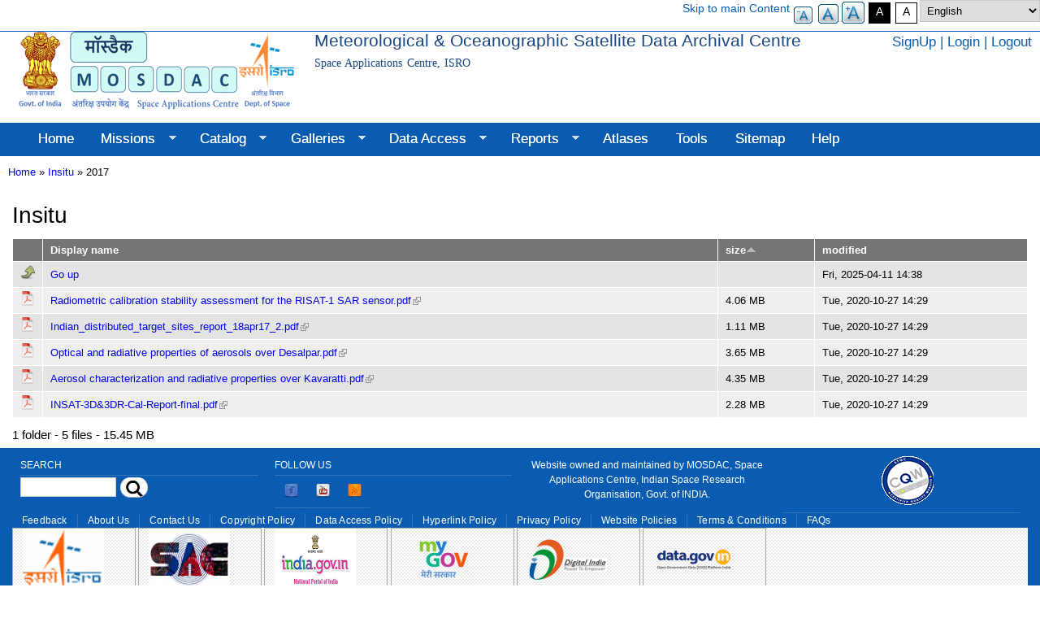

--- FILE ---
content_type: text/html; charset=utf-8
request_url: https://www.mosdac.gov.in/node/940/6?language=en&sort=asc&order=size
body_size: 11644
content:
<!DOCTYPE html>
<html lang="en" dir="ltr"
>

<head>
  <meta http-equiv="Content-Type" content="text/html; charset=utf-8" />
<link rel="shortcut icon" href="https://www.mosdac.gov.in/favicon.ico" type="image/vnd.microsoft.icon" />
<link rel="search" type="application/opensearchdescription+xml" title="MOSDAC" href="/apios/osdd.xml" />
<meta name="title" content="Meteorological and Oceanographic Satellite Data Archival Centre (MOSDAC)" />
<meta name="description" content="Meteorological and Oceanographic Satellite Data Archival Centre (MOSDAC) is a Data Centre of Space Applications Centre (SAC) for satellite data reception, processing, analysis and dissemination." />
<meta name="abstract" content="Meteorological and Oceanographic Satellite Data Archival Centre (MOSDAC) is a Data Centre of Space Applications Centre (SAC) and has facility for satellite data reception, processing, analysis and dissemination. MOSDAC is operationally supplying earth observation data from Indian meteorology and oceanography satellites." />
<meta name="keywords" content="Meteorological, Oceanographic, Satellite, Data, Archival, Data Centre" />
<meta name="generator" content="MOSDAC" />
<link rel="canonical" href="https://www.mosdac.gov.in/node/940/6?language=en" />
<link rel="shortlink" href="https://www.mosdac.gov.in/node/940/6?language=en" />
    <!--<meta http-equiv="X-UA-Compatible" content="IE=edge,chrome=1">-->
    <meta name="MobileOptimized" content="width" />
    <meta name="HandheldFriendly" content="true" />
    <meta name="viewport" content="width=device-width, initial-scale=1.0" />
    <meta name="lang" content="en" />
<!--<meta http-equiv="cleartype" content="on" />-->
  <title>Meteorological & Oceanographic Satellite Data Archival Centre</title>
  <link type="text/css" rel="stylesheet" href="https://www.mosdac.gov.in/sites/default/files/css/css_xE-rWrJf-fncB6ztZfd2huxqgxu4WO-qwma6Xer30m4.css" media="all" />
<link type="text/css" rel="stylesheet" href="https://www.mosdac.gov.in/sites/default/files/css/css_vvSDwk3p1t-3F5SmIcvQLDZ3qfg7ElFEStQfHSnQc1Y.css" media="all" />
<link type="text/css" rel="stylesheet" href="https://www.mosdac.gov.in/sites/default/files/css/css_aT6E7gfTnF0UQzS_3tbtH4DdzyMXdWUcYzjsKqfmCA8.css" media="all" />
<style type="text/css" media="all">
<!--/*--><![CDATA[/*><!--*/
#back-top{right:40px;}#back-top span#button{background-color:#CCCCCC;}#back-top span#button:hover{opacity:1;background-color:#777777;}

/*]]>*/-->
</style>
<link type="text/css" rel="stylesheet" href="https://www.mosdac.gov.in/sites/default/files/css/css_vTQ0ibuAz81WT3Y2frKQ26Ht5Wzg6khM2J8T3QxSAoQ.css" media="all" />
<link type="text/css" rel="stylesheet" href="https://www.mosdac.gov.in/sites/default/files/css/css_Pwl7HgjSRlYXkkBCMM47QG1eRVAPexaRiW9aM4Ec2c4.css" media="all" />
<link type="text/css" rel="stylesheet" href="https://www.mosdac.gov.in/sites/default/files/css/css_2THG1eGiBIizsWFeexsNe1iDifJ00QRS9uSd03rY9co.css" media="print" />
  <script type="text/javascript">
<!--//--><![CDATA[//><!--
var highContrast = {"link":"<a href=\"\/?language=en\" class=\"element-invisible element-focusable\" rel=\"nofollow\">Toggle high contrast<\/a>","cssFilePath":"https:\/\/www.mosdac.gov.in\/sites\/default\/files\/high_contrast_current.css"};var drupalHighContrast={};!function(){document.write("<script type='text/javascript' id='high-contrast-css-placeholder'>\x3C/script>");var e=document.getElementById("high-contrast-css-placeholder");!function(e){if("function"==typeof define&&define.amd)define(e);else if("object"==typeof exports)module.exports=e();else{var t=window.Cookies,n=window.Cookies=e();n.noConflict=function(){return window.Cookies=t,n}}}(function(){function e(){for(var e=0,t={};e<arguments.length;e++){var n=arguments[e];for(var o in n)t[o]=n[o]}return t}function t(n){function o(t,r,i){var a;if(arguments.length>1){if(i=e({path:"/"},o.defaults,i),"number"==typeof i.expires){var d=new Date;d.setMilliseconds(d.getMilliseconds()+864e5*i.expires),i.expires=d}try{a=JSON.stringify(r),/^[\{\[]/.test(a)&&(r=a)}catch(c){}return r=encodeURIComponent(String(r)),r=r.replace(/%(23|24|26|2B|3A|3C|3E|3D|2F|3F|40|5B|5D|5E|60|7B|7D|7C)/g,decodeURIComponent),t=encodeURIComponent(String(t)),t=t.replace(/%(23|24|26|2B|5E|60|7C)/g,decodeURIComponent),t=t.replace(/[\(\)]/g,escape),document.cookie=[t,"=",r,i.expires&&"; expires="+i.expires.toUTCString(),i.path&&"; path="+i.path,i.domain&&"; domain="+i.domain,i.secure?"; secure":""].join("")}t||(a={});for(var l=document.cookie?document.cookie.split("; "):[],s=/(%[0-9A-Z]{2})+/g,u=0;u<l.length;u++){var f=l[u].split("="),h=f[0].replace(s,decodeURIComponent),g=f.slice(1).join("=");'"'===g.charAt(0)&&(g=g.slice(1,-1));try{if(g=n&&n(g,h)||g.replace(s,decodeURIComponent),this.json)try{g=JSON.parse(g)}catch(c){}if(t===h){a=g;break}t||(a[h]=g)}catch(c){}}return a}return o.get=o.set=o,o.getJSON=function(){return o.apply({json:!0},[].slice.call(arguments))},o.defaults={},o.remove=function(t,n){o(t,"",e(n,{expires:-1}))},o.withConverter=t,o}return t()});var t=function(e){var t={option:[1,"<select multiple='multiple'>","</select>"],legend:[1,"<fieldset>","</fieldset>"],area:[1,"<map>","</map>"],param:[1,"<object>","</object>"],thead:[1,"<table>","</table>"],tr:[2,"<table><tbody>","</tbody></table>"],col:[2,"<table><tbody></tbody><colgroup>","</colgroup></table>"],td:[3,"<table><tbody><tr>","</tr></tbody></table>"],_default:[1,"<div>","</div>"]};t.optgroup=t.option,t.tbody=t.tfoot=t.colgroup=t.caption=t.thead,t.th=t.td;var n=document.createElement("div"),o=/<\s*\w.*?>/g.exec(e);if(null!=o){var n,r=o[0].replace(/</g,"").replace(/>/g,""),i=t[r]||t._default;e=i[1]+e+i[2],n.innerHTML=e;for(var a=i[0]+1;a--;)n=n.lastChild}else n.innerHTML=e,n=n.lastChild;return n};!function(){function e(){if(!o.isReady){try{document.documentElement.doScroll("left")}catch(t){return void setTimeout(e,1)}o.ready()}}var t,n,o=function(e,t){},r=(window.jQuery,window.$,!1),i=[];o.fn={ready:function(e){return o.bindReady(),o.isReady?e.call(document,o):i&&i.push(e),this}},o.isReady=!1,o.ready=function(){if(!o.isReady){if(!document.body)return setTimeout(o.ready,13);if(o.isReady=!0,i){for(var e,t=0;e=i[t++];)e.call(document,o);i=null}o.fn.triggerHandler&&o(document).triggerHandler("ready")}},o.bindReady=function(){if(!r){if(r=!0,"complete"===document.readyState)return o.ready();if(document.addEventListener)document.addEventListener("DOMContentLoaded",n,!1),window.addEventListener("load",o.ready,!1);else if(document.attachEvent){document.attachEvent("onreadystatechange",n),window.attachEvent("onload",o.ready);var t=!1;try{t=null==window.frameElement}catch(i){}document.documentElement.doScroll&&t&&e()}}},t=o(document),document.addEventListener?n=function(){document.removeEventListener("DOMContentLoaded",n,!1),o.ready()}:document.attachEvent&&(n=function(){"complete"===document.readyState&&(document.detachEvent("onreadystatechange",n),o.ready())}),window.jQuery=window.$=o}();var n=function(){var e=document.getElementById("block-delta-blocks-logo"),t=highContrast.logoPath;if(document.querySelectorAll&&"undefined"!=typeof t&&null!==e){var n=e.querySelectorAll("img");"undefined"==typeof n[0].logoPathOriginal&&(n[0].logoPathOriginal=n[0].src),n[0].src=t}},o=function(){var e=document.getElementById("block-delta-blocks-logo"),t=highContrast.logoPath;if(document.querySelectorAll&&"undefined"!=typeof t&&null!==e){var n=e.querySelectorAll("img");"undefined"!=typeof n[0].logoPathOriginal&&(n[0].src=n[0].logoPathOriginal)}},r=function(){var o=highContrast.cssFilePath;if("undefined"!=typeof o){var r=document.getElementById("high-contrast-css");null===r&&(r=t('<link type="text/css" id="high-contrast-css" rel="stylesheet" href="'+o+'" media="screen" />')),e.parentNode.insertBefore(r,e.nextSibling)}n(),Cookies.set("highContrastActivated","true","/")},i=function(){var e=document.getElementById("high-contrast-css");null!==e&&e.parentNode.removeChild(e),o(),Cookies.set("highContrastActivated","false","/")},a=function(){var e=Cookies.get("highContrastActivated");return"undefined"==typeof e?!1:"false"===e?!1:!0},d=function(){a()?(i(),Cookies.set("highContrastActivated","false","/")):(r(),Cookies.set("highContrastActivated","true","/"))},c=function(){var e=highContrast.link;e=t(e),e.onclick=function(){return d(),this.blur(),!1},document.getElementById("skip-link").appendChild(e)};drupalHighContrast.enableStyles=r,drupalHighContrast.disableStyles=i,drupalHighContrast.toggleHighContrast=d,a()&&r(),$.fn.ready(function(){a()&&n(),c()})}();

//--><!]]>
</script>
<script type="text/javascript" src="https://www.mosdac.gov.in/sites/default/files/js/js_HdPbt6gVMRWegeXlF6t6-licjnoFrOBSDkur0NWOI48.js"></script>
<script type="text/javascript" src="https://www.mosdac.gov.in/sites/default/files/js/js_WwwX68M9x5gJGdauMeCoSQxOzb1Ebju-30k5FFWQeH0.js"></script>
<script type="text/javascript" src="https://www.mosdac.gov.in/sites/default/files/js/js_D6I6wkKerbOLVJccDLVgJTQxezQzv_kXBd9CgjY1BcE.js"></script>
<script type="text/javascript" src="https://www.mosdac.gov.in/sites/default/files/js/js_s9lmeZKoVkw1kKoh5stPu9goq60RwukuTC8-6sG0joM.js"></script>
<script type="text/javascript">
<!--//--><![CDATA[//><!--
var text_resize_scope = "header, a, p, footer-line, footer-wrapper, span";
          var text_resize_minimum = "10";
          var text_resize_maximum = "20";
          var text_resize_line_height_allow = 0;
          var text_resize_line_height_min = "16";
          var text_resize_line_height_max = "36";
//--><!]]>
</script>
<script type="text/javascript" src="https://www.mosdac.gov.in/sites/default/files/js/js_lRERpfq1LKFWK6ORKnY-VfIk5EYeqTcLdzW6dZRcjNg.js"></script>
<script type="text/javascript" src="https://www.mosdac.gov.in/sites/default/files/js/js_nfn0IaR4ywK9HErZfH51r1l81weRTh6JsEhqA-O3LjU.js"></script>
<script type="text/javascript">
<!--//--><![CDATA[//><!--
jQuery.extend(Drupal.settings, {"basePath":"\/","pathPrefix":"","setHasJsCookie":0,"ajaxPageState":{"theme":"my_theme","theme_token":"r8ZKvTuOk6EkIwiSP3EVdKHarbEZ7rxBfv3H_dB95B0","js":{"0":1,"sites\/all\/modules\/jquery_update\/replace\/jquery\/3.5\/jquery.min.js":1,"misc\/jquery-extend-3.4.0.js":1,"misc\/jquery-html-prefilter-3.5.0-backport.js":1,"misc\/jquery.once.js":1,"misc\/drupal.js":1,"sites\/all\/modules\/jquery_update\/replace\/ui\/external\/jquery.cookie.js":1,"misc\/form-single-submit.js":1,"sites\/all\/modules\/views_slideshow_xtra\/views_slideshow_xtra_overlay\/js\/views_slideshow_xtra_overlay.js":1,"sites\/all\/modules\/iframe\/iframe.js":1,"sites\/all\/modules\/lightbox2\/js\/lightbox.js":1,"sites\/all\/modules\/scroll_to_top\/scroll_to_top.js":1,"misc\/tableheader.js":1,"1":1,"sites\/all\/modules\/text_resize\/text_resize.js":1,"sites\/all\/modules\/lang_dropdown\/lang_dropdown.js":1,"sites\/all\/modules\/extlink\/js\/extlink.js":1,"sites\/all\/modules\/intlink\/js\/intlink.js":1,"sites\/all\/libraries\/superfish\/jquery.hoverIntent.minified.js":1,"sites\/all\/libraries\/superfish\/sfsmallscreen.js":1,"sites\/all\/libraries\/superfish\/supposition.js":1,"sites\/all\/libraries\/superfish\/superfish.js":1,"sites\/all\/libraries\/easing\/jquery.easing.js":1,"sites\/all\/libraries\/superfish\/supersubs.js":1,"sites\/all\/modules\/superfish\/superfish.js":1,"sites\/all\/themes\/responsive_bartik\/js\/collapsible-menu.js":1},"css":{"modules\/system\/system.base.css":1,"modules\/system\/system.menus.css":1,"modules\/system\/system.messages.css":1,"modules\/system\/system.theme.css":1,"sites\/all\/modules\/scroll_to_top\/scroll_to_top.css":1,"modules\/aggregator\/aggregator.css":1,"modules\/comment\/comment.css":1,"modules\/field\/theme\/field.css":1,"sites\/all\/modules\/filebrowser\/css\/filebrowser_style.css":1,"modules\/node\/node.css":1,"modules\/search\/search.css":1,"modules\/user\/user.css":1,"sites\/all\/modules\/views_slideshow_xtra\/views_slideshow_xtra_overlay\/css\/views_slideshow_xtra_overlay.css":1,"sites\/all\/modules\/extlink\/css\/extlink.css":1,"modules\/forum\/forum.css":1,"sites\/all\/modules\/views\/css\/views.css":1,"sites\/all\/modules\/intlink\/css\/intlink.css":1,"sites\/all\/modules\/ctools\/css\/ctools.css":1,"sites\/all\/modules\/high_contrast\/high_contrast.css":1,"sites\/all\/modules\/lightbox2\/css\/lightbox.css":1,"0":1,"sites\/all\/modules\/text_resize\/text_resize.css":1,"modules\/locale\/locale.css":1,"sites\/all\/modules\/views_fluid_grid\/css\/views_fluid_grid.base.css":1,"sites\/all\/modules\/views_fluid_grid\/css\/views_fluid_grid.size.css":1,"sites\/all\/modules\/lang_dropdown\/lang_dropdown.css":1,"sites\/all\/modules\/social_media_links\/social_media_links.css":1,"sites\/all\/libraries\/superfish\/css\/superfish.css":1,"sites\/all\/libraries\/superfish\/css\/superfish-smallscreen.css":1,"sites\/all\/libraries\/superfish\/style\/blue.css":1,"sites\/all\/themes\/responsive_bartik\/css\/layout.css":1,"sites\/all\/themes\/responsive_bartik\/css\/style.css":1,"sites\/all\/themes\/my_theme\/css\/colors.css":1,"sites\/all\/themes\/my_theme\/css\/custom.css":1,"sites\/all\/themes\/my_theme\/css\/hover.css":1,"sites\/all\/themes\/responsive_bartik\/css\/print.css":1}},"lightbox2":{"rtl":"0","file_path":"\/(\\w\\w\/)public:\/","default_image":"\/sites\/all\/modules\/lightbox2\/images\/brokenimage.jpg","border_size":10,"font_color":"000","box_color":"fff","top_position":"","overlay_opacity":"0.8","overlay_color":"000","disable_close_click":true,"resize_sequence":0,"resize_speed":400,"fade_in_speed":400,"slide_down_speed":600,"use_alt_layout":false,"disable_resize":false,"disable_zoom":false,"force_show_nav":false,"show_caption":true,"loop_items":false,"node_link_text":"View Image Details","node_link_target":false,"image_count":"Image !current of !total","video_count":"Video !current of !total","page_count":"Page !current of !total","lite_press_x_close":"press \u003Ca href=\u0022#\u0022 onclick=\u0022hideLightbox(); return FALSE;\u0022\u003E\u003Ckbd\u003Ex\u003C\/kbd\u003E\u003C\/a\u003E to close","download_link_text":"","enable_login":false,"enable_contact":false,"keys_close":"c x 27","keys_previous":"p 37","keys_next":"n 39","keys_zoom":"z","keys_play_pause":"32","display_image_size":"original","image_node_sizes":"()","trigger_lightbox_classes":"","trigger_lightbox_group_classes":"","trigger_slideshow_classes":"","trigger_lightframe_classes":"","trigger_lightframe_group_classes":"","custom_class_handler":0,"custom_trigger_classes":"","disable_for_gallery_lists":true,"disable_for_acidfree_gallery_lists":true,"enable_acidfree_videos":true,"slideshow_interval":5000,"slideshow_automatic_start":true,"slideshow_automatic_exit":true,"show_play_pause":true,"pause_on_next_click":false,"pause_on_previous_click":true,"loop_slides":false,"iframe_width":600,"iframe_height":400,"iframe_border":1,"enable_video":false,"useragent":"Mozilla\/5.0 (Macintosh; Intel Mac OS X 10_15_7) AppleWebKit\/537.36 (KHTML, like Gecko) Chrome\/131.0.0.0 Safari\/537.36; ClaudeBot\/1.0; +claudebot@anthropic.com)"},"scroll_to_top":{"label":"Back to top"},"urlIsAjaxTrusted":{"\/node\/940\/6?language=en\u0026sort=asc\u0026order=size":true},"superfish":{"1":{"id":"1","sf":{"animation":{"opacity":"show","height":["show","easeInOutBounce"]},"speed":"fast"},"plugins":{"smallscreen":{"mode":"window_width","breakpointUnit":"px","accordionButton":"0","title":"\u0026#9776; Menu"},"supposition":true,"supersubs":true}}},"extlink":{"extTarget":"_blank","extClass":"ext","extLabel":"(link is external)","extImgClass":0,"extIconPlacement":"append","extSubdomains":1,"extExclude":"","extInclude":".external.|.ftp\\:. |.filebrowser.|.tar.|.zip.|.jar.","extCssExclude":"","extCssExplicit":"","extAlert":"_blank","extAlertText":"REDIRECTION: This link will take you to an external website. Users caution is advised.","mailtoClass":0,"mailtoLabel":"(link sends e-mail)","extUseFontAwesome":false},"intlink":{"extTarget":"_blank","extClass":0,"extLabel":"(link is external)","extImgClass":0,"extIconPlacement":0,"extSubdomains":1,"extExclude":"","extInclude":".internal.|.pdf|.flip-book.|.xml|.tar.|.*jar.|.zip.|Software.","extCssExclude":"","extCssExplicit":"","extAlert":0,"extAlertText":"This link will take you to an external web site.","mailtoClass":0,"mailtoLabel":"(link sends e-mail)","extUseFontAwesome":0}});
//--><!]]>
</script>
  <!--[if (gte IE 6)&(lte IE 8)]>
    <script src="/sites/all/themes/responsive_bartik/js/selectivizr-min.js"></script>
  <![endif]-->
  <!--[if lt IE 9]>
    <script src="/sites/all/themes/responsive_bartik/js/html5-respond.js"></script>
  <![endif]-->
</head>
<body class="html not-front not-logged-in no-sidebars page-node page-node- page-node-940 page-node- page-node-6 node-type-dir-listing i18n-en featured footer-columns" >
  <!--<div id="skip-link">
    <a href="#main-content" class="element-invisible element-focusable">Skip to main content</a>
  </div>-->
    <div id="page-wrapper"><div id="page">
       <div id="sticky"><div class="section clearfix">
        <div class="region region-sticky">
    <div id="block-block-12" class="block block-block">

    
  <div class="content">
    <p><a style="color: #095cb1;" title="Skip to main Content" href="#main-content">Skip to main Content</a></p>
  </div>
</div>
<div id="block-text-resize-0" class="block block-text-resize">

    
  <div class="content">
    <a href="javascript:;" class="changer" id="text_resize_decrease"><sup>-</sup>A</a> <a href="javascript:;" class="changer" id="text_resize_reset">A</a> <a href="javascript:;" class="changer" id="text_resize_increase"><sup>+</sup>A</a><div id="text_resize_clear"></div>  </div>
</div>
<div id="block-high-contrast-high-contrast-switcher" class="block block-high-contrast">

    
  <div class="content">
    
    <div class="high_contrast_switcher high_contrast_switcher_links">
        <span class="high_contrast_switcher_high"><a href="javascript:drupalHighContrast.enableStyles()" class="contrast_high">A</a></span><span class="high_contrast_switcher_normal"><a href="javascript:drupalHighContrast.disableStyles()" class="contrast_low">A</a></span>
    </div>
      </div>
</div>
<div id="block-lang-dropdown-language-content" class="block block-lang-dropdown">

    
  <div class="content">
    <form class="lang_dropdown_form language_content" id="lang_dropdown_form_language_content" action="/node/940/6?language=en&amp;sort=asc&amp;order=size" method="post" accept-charset="UTF-8"><div><div class="form-item form-type-select form-item-lang-dropdown-select">
 <select class="lang-dropdown-select-element form-select" id="lang-dropdown-select-language_content" style="width:148px" name="lang_dropdown_select"><option value="hi">हिन्दी</option><option value="en" selected="selected">English</option></select>
</div>
<input type="hidden" name="hi" value="/?language=hi&amp;sort=asc&amp;order=size" />
<input type="hidden" name="en" value="/?language=en&amp;sort=asc&amp;order=size" />
<noscript><div>
<input type="submit" id="edit-submit" name="op" value="Go" class="form-submit" />
</div></noscript><input type="hidden" name="form_build_id" value="form-8V164MIT_d3KkDY87PEioANwdDdMbUVotko3B5g01pA" />
<input type="hidden" name="form_id" value="lang_dropdown_form" />
</div></form>  </div>
</div>
  </div>
    </div></div> <!-- /.section, /#featured -->
  
  <header id="header" role="banner" class="with-secondary-menu"><div class="section clearfix">
          <nav id="secondary-menu" role="navigation" class="navigation">
        <h2 class="element-invisible">Secondary menu</h2><ul id="secondary-menu-links" class="links inline clearfix"><li class="menu-1926 first"><a href="/internal/registration?language=en" title="">SignUp</a></li>
<li class="menu-1925"><a href="/internal/uops?language=en" title="">Login</a></li>
<li class="menu-2914 last"><a href="/internal/logout?language=en" title="">Logout</a></li>
</ul>      </nav> <!-- /#secondary-menu -->
        
    
          <a href="/?language=en" title="Home" rel="home" id="logo">
        <img src="https://www.mosdac.gov.in/sites/default/files/mosdac_small.png" alt="Home" />
      </a>
    
          <div id="name-and-slogan">

                              <div id="site-name">
              <strong>
                <a href="/?language=en" title="Home" rel="home"><span>Meteorological &amp; Oceanographic Satellite Data Archival Centre</span></a>
              </strong>
            </div>
                  
                  <div id="site-slogan">
            Space Applications Centre, ISRO          </div>
        
      </div> <!-- /#name-and-slogan -->
    
    
          <nav id="main-menu" role="navigation" class="navigation">
              </nav> <!-- /#main-menu -->
      </div></header> <!-- /.section, /#header -->

      <div id="featured"><div class="section clearfix">
        <div class="region region-featured">
    <div id="block-superfish-1" class="block block-superfish">

    
  <div class="content">
    <ul  id="superfish-1" class="menu sf-menu sf-main-menu sf-horizontal sf-style-blue sf-total-items-10 sf-parent-items-5 sf-single-items-5"><li id="menu-219-1" class="first odd sf-item-1 sf-depth-1 sf-no-children"><a href="/?language=en" title="" class="sf-depth-1">Home</a></li><li id="menu-1427-1" class="middle even sf-item-2 sf-depth-1 sf-total-children-10 sf-parent-children-0 sf-single-children-10 menuparent"><a href="#" onclick="return false;" title="" class="sf-depth-1 menuparent nolink" tabindex="0">Missions</a><ul><li id="menu-1938-1" class="first odd sf-item-1 sf-depth-2 sf-no-children"><a href="/insat-3dr?language=en" class="sf-depth-2">INSAT-3DR</a></li><li id="menu-1697-1" class="middle even sf-item-2 sf-depth-2 sf-no-children"><a href="/insat-3d?language=en" class="sf-depth-2">INSAT-3D</a></li><li id="menu-1692-1" class="middle odd sf-item-3 sf-depth-2 sf-no-children"><a href="/kalpana-1?language=en" title="" class="sf-depth-2">KALPANA-1</a></li><li id="menu-1693-1" class="middle even sf-item-4 sf-depth-2 sf-no-children"><a href="/insat-3a?language=en" title="" class="sf-depth-2">INSAT-3A</a></li><li id="menu-1695-1" class="middle odd sf-item-5 sf-depth-2 sf-no-children"><a href="/megha-tropiques?language=en" title="" class="sf-depth-2">MeghaTropiques</a></li><li id="menu-1694-1" class="middle even sf-item-6 sf-depth-2 sf-no-children"><a href="/saral-altika?language=en" title="" class="sf-depth-2">SARAL-AltiKa</a></li><li id="menu-1696-1" class="middle odd sf-item-7 sf-depth-2 sf-no-children"><a href="/oceansat-2?language=en" title="" class="sf-depth-2">OCEANSAT-2</a></li><li id="menu-2976-1" class="middle even sf-item-8 sf-depth-2 sf-no-children"><a href="/oceansat-3?language=en" title="" class="sf-depth-2">OCEANSAT-3</a></li><li id="menu-3374-1" class="middle odd sf-item-9 sf-depth-2 sf-no-children"><a href="/insat-3ds?language=en" title="" class="sf-depth-2">INSAT-3DS</a></li><li id="menu-2997-1" class="last even sf-item-10 sf-depth-2 sf-no-children"><a href="/scatsat-1?language=en" title="" class="sf-depth-2">SCATSAT-1</a></li></ul></li><li id="menu-1674-1" class="middle odd sf-item-3 sf-depth-1 sf-total-children-3 sf-parent-children-0 sf-single-children-3 menuparent"><a href="#" onclick="return false;" title="" class="sf-depth-1 menuparent nolink" tabindex="0">Catalog</a><ul><li id="menu-2574-1" class="first odd sf-item-1 sf-depth-2 sf-no-children"><a href="/internal/catalog-satellite?language=en" title="" class="sf-depth-2">Satellite</a></li><li id="menu-2866-1" class="middle even sf-item-2 sf-depth-2 sf-no-children"><a href="/internal/catalog-insitu?language=en" title="" class="sf-depth-2">Insitu (AWS)</a></li><li id="menu-2867-1" class="last odd sf-item-3 sf-depth-2 sf-no-children"><a href="/internal/catalog-radar?language=en" title="" class="sf-depth-2">RADAR</a></li></ul></li><li id="menu-1501-1" class="middle even sf-item-4 sf-depth-1 sf-total-children-5 sf-parent-children-0 sf-single-children-5 menuparent"><a href="#" onclick="return false;" title="" class="sf-depth-1 menuparent nolink" tabindex="0">Galleries</a><ul><li id="menu-2568-1" class="first odd sf-item-1 sf-depth-2 sf-no-children"><a href="/internal/gallery?language=en" title="" class="sf-depth-2">Satellite Products</a></li><li id="menu-1875-1" class="middle even sf-item-2 sf-depth-2 sf-no-children"><a href="/internal/gallery/weather?language=en" title="" class="sf-depth-2">Weather Forecast</a></li><li id="menu-1699-1" class="middle odd sf-item-3 sf-depth-2 sf-no-children"><a href="/internal/gallery/ocean?language=en" title="" class="sf-depth-2">Ocean Forecast</a></li><li id="menu-2573-1" class="middle even sf-item-4 sf-depth-2 sf-no-children"><a href="/internal/gallery/dwr?language=en" title="" class="sf-depth-2">RADAR (DWR)</a></li><li id="menu-1874-1" class="last odd sf-item-5 sf-depth-2 sf-no-children"><a href="/internal/gallery/current?language=en" title="" class="sf-depth-2">Global Ocean Current</a></li></ul></li><li id="menu-1426-1" class="middle odd sf-item-5 sf-depth-1 sf-total-children-6 sf-parent-children-1 sf-single-children-5 menuparent"><a href="#" onclick="return false;" title="" class="sf-depth-1 menuparent nolink" tabindex="0">Data Access</a><ul><li id="menu-2862-1" class="first odd sf-item-1 sf-depth-2 sf-no-children"><a href="/internal/uops?language=en" title="" class="sf-depth-2">Order Data</a></li><li id="menu-3396-1" class="middle even sf-item-2 sf-depth-2 sf-no-children"><a href="/downloadapi-manual?language=en" class="sf-depth-2">API based Access</a></li><li id="menu-1474-1" class="middle odd sf-item-3 sf-depth-2 sf-total-children-3 sf-parent-children-3 sf-single-children-0 menuparent"><a href="#" onclick="return false;" title="" class="sf-depth-2 menuparent nolink" tabindex="0">Open Data</a><ul><li id="menu-2980-1" class="first odd sf-item-1 sf-depth-3 sf-total-children-4 sf-parent-children-0 sf-single-children-4 menuparent"><a href="#" onclick="return false;" title="" class="sf-depth-3 menuparent nolink" tabindex="0">Atmosphere</a><ul><li id="menu-2983-1" class="first odd sf-item-1 sf-depth-4 sf-no-children"><a href="/bayesian-based-mt-saphir-rainfall?language=en" title="" class="sf-depth-4">Bayesian based MT-SAPHIR rainfall</a></li><li id="menu-2981-1" class="middle even sf-item-2 sf-depth-4 sf-no-children"><a href="/gps-derived-integrated-water-vapour?language=en" title="" class="sf-depth-4">GPS derived Integrated water vapour</a></li><li id="menu-2982-1" class="middle odd sf-item-3 sf-depth-4 sf-no-children"><a href="/gsmap-isro-rain?language=en" title="" class="sf-depth-4">GSMap ISRO Rain</a></li><li id="menu-2984-1" class="last even sf-item-4 sf-depth-4 sf-no-children"><a href="/meteosat8-cloud-properties?language=en" title="" class="sf-depth-4">METEOSAT8 Cloud Properties</a></li></ul></li><li id="menu-2985-1" class="middle even sf-item-2 sf-depth-3 sf-total-children-4 sf-parent-children-0 sf-single-children-4 menuparent"><a href="#" onclick="return false;" title="" class="sf-depth-3 menuparent nolink" tabindex="0">Land</a><ul><li id="menu-2986-1" class="first odd sf-item-1 sf-depth-4 sf-no-children"><a href="/3d-volumetric-terls-dwrproduct?language=en" title="" class="sf-depth-4">3D Volumetric TERLS DWRproduct</a></li><li id="menu-2989-1" class="middle even sf-item-2 sf-depth-4 sf-no-children"><a href="/inland-water-height?language=en" title="" class="sf-depth-4">Inland Water Height</a></li><li id="menu-2988-1" class="middle odd sf-item-3 sf-depth-4 sf-no-children"><a href="/river-discharge?language=en" title="" class="sf-depth-4">River Discharge</a></li><li id="menu-2987-1" class="last even sf-item-4 sf-depth-4 sf-no-children"><a href="/soil-moisture-0?language=en" title="" class="sf-depth-4">Soil Moisture</a></li></ul></li><li id="menu-2990-1" class="last odd sf-item-3 sf-depth-3 sf-total-children-7 sf-parent-children-0 sf-single-children-7 menuparent"><a href="#" onclick="return false;" title="" class="sf-depth-3 menuparent nolink" tabindex="0">Ocean</a><ul><li id="menu-2995-1" class="first odd sf-item-1 sf-depth-4 sf-no-children"><a href="/global-ocean-surface-current?language=en" title="" class="sf-depth-4">Global Ocean Surface Current</a></li><li id="menu-3384-1" class="middle even sf-item-2 sf-depth-4 sf-no-children"><a href="/high-resolution-sea-surface-salinity?language=en" title="" class="sf-depth-4">High Resolution Sea Surface Salinity</a></li><li id="menu-2993-1" class="middle odd sf-item-3 sf-depth-4 sf-no-children"><a href="/indian-mainland-coastal-product?language=en" title="" class="sf-depth-4">Indian Mainland Coastal Product</a></li><li id="menu-2991-1" class="middle even sf-item-4 sf-depth-4 sf-no-children"><a href="/ocean-subsurface?language=en" title="" class="sf-depth-4">Ocean Subsurface</a></li><li id="menu-2992-1" class="middle odd sf-item-5 sf-depth-4 sf-no-children"><a href="/oceanic-eddies-detection?language=en" title="" class="sf-depth-4">Oceanic Eddies Detection</a></li><li id="menu-2994-1" class="middle even sf-item-6 sf-depth-4 sf-no-children"><a href="/sea-ice-occurrence-probability?language=en" title="" class="sf-depth-4">Sea Ice Occurrence Probability</a></li><li id="menu-2996-1" class="last odd sf-item-7 sf-depth-4 sf-no-children"><a href="/wave-based-renewable-energy?language=en" title="" class="sf-depth-4">Wave based Renewable Energy</a></li></ul></li></ul></li><li id="menu-2844-1" class="middle even sf-item-4 sf-depth-2 sf-no-children"><a href="/internal/calval-data?language=en" title="" class="sf-depth-2">Cal-Val</a></li><li id="menu-2845-1" class="middle odd sf-item-5 sf-depth-2 sf-no-children"><a href="/internal/forecast-menu?language=en" title="" class="sf-depth-2">Forecast</a></li><li id="menu-1983-1" class="last even sf-item-6 sf-depth-2 sf-no-children"><a href="/rss-feed?language=en" title="ISROCast" class="sf-depth-2">RSS Feeds</a></li></ul></li><li id="menu-2949-1" class="active-trail middle even sf-item-6 sf-depth-1 sf-total-children-4 sf-parent-children-1 sf-single-children-3 menuparent"><a href="#" onclick="return false;" title="" class="sf-depth-1 menuparent nolink" tabindex="0">Reports</a><ul><li id="menu-2863-1" class="active-trail first odd sf-item-1 sf-depth-2 sf-total-children-2 sf-parent-children-0 sf-single-children-2 menuparent"><a href="#" onclick="return false;" title="" class="sf-depth-2 menuparent nolink" tabindex="0">Calibration</a><ul><li id="menu-2343-1" class="active-trail first odd sf-item-1 sf-depth-3 sf-no-children"><a href="/insitu?language=en" class="sf-depth-3">Insitu</a></li><li id="menu-2136-1" class="last even sf-item-2 sf-depth-3 sf-no-children"><a href="/calibration-reports?language=en" title="" class="sf-depth-3">Relative</a></li></ul></li><li id="menu-1879-1" class="middle even sf-item-2 sf-depth-2 sf-no-children"><a href="/validation-reports?language=en" title="" class="sf-depth-2">Validation</a></li><li id="menu-2135-1" class="middle odd sf-item-3 sf-depth-2 sf-no-children"><a href="/data-quality?language=en" title="" class="sf-depth-2">Data Quality</a></li><li id="menu-2865-1" class="last even sf-item-4 sf-depth-2 sf-no-children"><a href="/weather-reports?language=en" class="sf-depth-2">Weather</a></li></ul></li><li id="menu-2570-1" class="middle odd sf-item-7 sf-depth-1 sf-no-children"><a href="/atlases?language=en" class="sf-depth-1">Atlases</a></li><li id="menu-1814-1" class="middle even sf-item-8 sf-depth-1 sf-no-children"><a href="/tools?language=en" title="" class="sf-depth-1">Tools</a></li><li id="menu-1978-1" class="middle odd sf-item-9 sf-depth-1 sf-no-children"><a href="/sitemap?language=en" title="" class="sf-depth-1">Sitemap</a></li><li id="menu-2979-1" class="last even sf-item-10 sf-depth-1 sf-no-children"><a href="/help?language=en" title="" class="sf-depth-1">Help</a></li></ul>  </div>
</div>
  </div>
    </div></div> <!-- /.section, /#featured -->
    
    
  <div id="main-wrapper" class="clearfix"><div id="main" role="main" class="clearfix">

    <h2 class="element-invisible">You are here</h2><div class="breadcrumb"><a href="/?language=en">Home</a> » <a href="/node/940/1?language=en">Insitu</a> » 2017</div>
<div id="smart">

  
</div>

    <div id="content" class="column">
	<div class="section">
            <a id="main-content"></a>
            <h1 class="title" id="page-title">Insitu</h1>            <div class="tabs"></div>                  
        <div class="region region-content">
    <div id="block-system-main" class="block block-system">

    
  <div class="content">
    <article id="node-940" class="node node-dir-listing node-full clearfix" about="/insitu?language=en" typeof="sioc:Item foaf:Document" role="article">

      <span property="dc:title" content="Insitu" class="rdf-meta element-hidden"></span><span property="sioc:num_replies" content="0" datatype="xsd:integer" class="rdf-meta element-hidden"></span>
  
  <div class="content clearfix">
    <table class="sticky-enabled">
 <thead><tr><th></th><th><a href="/node/940/6?language=en&amp;sort=asc&amp;order=Display%20name" title="sort by Display name" class="active">Display name</a></th><th class="active"><a href="/node/940/6?language=en&amp;sort=desc&amp;order=size" title="sort by size" class="active">size<img typeof="foaf:Image" src="https://www.mosdac.gov.in/misc/arrow-desc.png" width="13" height="13" alt="sort descending" title="sort descending" /></a></th><th><a href="/node/940/6?language=en&amp;sort=asc&amp;order=modified" title="sort by modified" class="active">modified</a></th> </tr></thead>
<tbody>
 <tr class="odd"><td style="width:1%; min-width:18px;"><img typeof="foaf:Image" src="https://www.mosdac.gov.in/sites/all/modules/filebrowser/icons/folder-parent.png" alt="alt text" /></td><td><a href="https://www.mosdac.gov.in/insitu?language=en&sort=asc&order=size">Go up</a></td><td></td><td>Fri, 2025-04-11 14:38</td> </tr>
 <tr class="even"><td style="width:1%; min-width:18px;"><img typeof="foaf:Image" src="https://www.mosdac.gov.in/sites/all/modules/filebrowser/icons/application-pdf.png" alt="alt text" /></td><td><a href="https://www.mosdac.gov.in/filebrowser/download/22?language=en">Radiometric calibration stability assessment for the RISAT-1 SAR sensor.pdf</a></td><td>4.06 MB</td><td>Tue, 2020-10-27 14:29</td> </tr>
 <tr class="odd"><td style="width:1%; min-width:18px;"><img typeof="foaf:Image" src="https://www.mosdac.gov.in/sites/all/modules/filebrowser/icons/application-pdf.png" alt="alt text" /></td><td><a href="https://www.mosdac.gov.in/filebrowser/download/21?language=en">Indian_distributed_target_sites_report_18apr17_2.pdf</a></td><td>1.11 MB</td><td>Tue, 2020-10-27 14:29</td> </tr>
 <tr class="even"><td style="width:1%; min-width:18px;"><img typeof="foaf:Image" src="https://www.mosdac.gov.in/sites/all/modules/filebrowser/icons/application-pdf.png" alt="alt text" /></td><td><a href="https://www.mosdac.gov.in/filebrowser/download/20?language=en">Optical and radiative properties of aerosols over Desalpar.pdf</a></td><td>3.65 MB</td><td>Tue, 2020-10-27 14:29</td> </tr>
 <tr class="odd"><td style="width:1%; min-width:18px;"><img typeof="foaf:Image" src="https://www.mosdac.gov.in/sites/all/modules/filebrowser/icons/application-pdf.png" alt="alt text" /></td><td><a href="https://www.mosdac.gov.in/filebrowser/download/19?language=en">Aerosol characterization and radiative properties over Kavaratti.pdf</a></td><td>4.35 MB</td><td>Tue, 2020-10-27 14:29</td> </tr>
 <tr class="even"><td style="width:1%; min-width:18px;"><img typeof="foaf:Image" src="https://www.mosdac.gov.in/sites/all/modules/filebrowser/icons/application-pdf.png" alt="alt text" /></td><td><a href="https://www.mosdac.gov.in/filebrowser/download/18?language=en">INSAT-3D&3DR-Cal-Report-final.pdf</a></td><td>2.28 MB</td><td>Tue, 2020-10-27 14:29</td> </tr>
</tbody>
</table>
<div class='dir-listing-status'>1 folder - 5 files - 15.45 MB</div>  </div>

  
  
</article>
  </div>
</div>
  </div>
    	</div>
     </div> <!-- /.section, /#content -->

    
    
  </div></div> <!-- /#main, /#main-wrapper -->

  
  <div id="footer-wrapper"><div class="section">

          <div id="footer-columns" class="clearfix">
          <div class="region region-footer-firstcolumn">
    <div id="block-search-form" class="block block-search">

    <h2>Search</h2>
  
  <div class="content">
    <form action="/node/940/6?language=en&amp;sort=asc&amp;order=size" method="post" id="search-block-form" accept-charset="UTF-8"><div><div class="container-inline">
    <div class="form-item form-type-textfield form-item-search-block-form">
  <label class="element-invisible" for="edit-search-block-form--2">Search </label>
 <input title="Enter the terms you wish to search for." type="text" id="edit-search-block-form--2" name="search_block_form" value="" size="15" maxlength="128" class="form-text" />
</div>
<div class="form-actions form-wrapper" id="edit-actions"><input type="submit" id="edit-submit--2" name="op" value="Search" class="form-submit" /></div><input type="hidden" name="form_build_id" value="form-9Ffi_3N6bzsA1ISnu49aVWqNh1-VWJZ0GbuY4dW1KTM" />
<input type="hidden" name="form_id" value="search_block_form" />
</div>
</div></form>  </div>
</div>
  </div>
          <div class="region region-footer-secondcolumn">
    <div id="block-social-media-links-social-media-links" class="block block-social-media-links">

    <h2>Follow Us</h2>
  
  <div class="content">
    <ul class="social-media-links platforms inline horizontal"><li  class="facebook first"><a href="https://www.facebook.com/mosdac.sac.isro" target="_blank" title="Facebook"><img src="https://www.mosdac.gov.in/sites/all/modules/social_media_links/libraries/elegantthemes/PNG/facebook.png" alt="Facebook icon" /></a></li><li  class="youtube_channel"><a href="http://www.youtube.com/channel/UCDVkai9WIgY2ZgrlF_08Yeg" target="_blank" title="Youtube (Channel)"><img src="https://www.mosdac.gov.in/sites/all/modules/social_media_links/libraries/elegantthemes/PNG/youtube.png" alt="Youtube (Channel) icon" /></a></li><li  class="rss last"><a href="https://www.mosdac.gov.in/?language=enrss.xml" target="_blank" title="RSS"><img src="https://www.mosdac.gov.in/sites/all/modules/social_media_links/libraries/elegantthemes/PNG/rss.png" alt="RSS icon" /></a></li></ul>  </div>
</div>
  </div>
          <div class="region region-footer-thirdcolumn">
    <div id="block-block-6" class="block block-block">

    
  <div class="content">
    <p style="text-align: center;"><span style="color: #ffffff;">Website owned and maintained by MOSDAC, Space Applications Centre, Indian Space Research Organisation, Govt. of INDIA.</span></p>
  </div>
</div>
  </div>
          <div class="region region-footer-fourthcolumn">
    <div id="block-block-10" class="block block-block">

    
  <div class="content">
    <ul class="social-media-links platforms inline horizontal">
<li><a title="Quality Certificate" href="/docs/STQC.pdf" target="_blank"><img style="display: block; margin-left: auto; margin-right: auto;" src="/docs/cqw_logo.gif" alt="CQW LOGO" /></a></li>
</ul>
  </div>
</div>
  </div>
      </div> <!-- /#footer-columns -->
    
          <footer id="footer" role="contentinfo" class="clearfix">
          <div class="region region-footer">
    <nav id="block-menu-menu-policies" class="block block-menu" role="navigation">

    
  <div class="content">
    <ul class="menu clearfix"><li class="first leaf"><a href="/mosdac-feedback?language=en" title="">Feedback</a></li>
<li class="leaf"><a href="/about-us?language=en" title="">About Us</a></li>
<li class="leaf"><a href="/contact-us?language=en" title="">Contact Us</a></li>
<li class="leaf"><a href="/copyright-policy?language=en" title="">Copyright Policy</a></li>
<li class="leaf"><a href="/data-access-policy?language=en" title="">Data Access Policy</a></li>
<li class="leaf"><a href="/hyperlink-policy?language=en" title="">Hyperlink Policy</a></li>
<li class="leaf"><a href="/privacy-policy?language=en" title="">Privacy Policy</a></li>
<li class="leaf"><a href="/website-policies?language=en" title="">Website Policies</a></li>
<li class="leaf"><a href="/terms-conditions?language=en" title="">Terms &amp; Conditions</a></li>
<li class="last leaf"><a href="/faq-page?language=en" title="">FAQs</a></li>
</ul>  </div>
</nav>
<div id="block-views-icons-footer-block" class="block block-views">

    
  <div class="content">
    <div class="view view-icons-footer view-id-icons_footer view-display-id-block view-dom-id-143627dc5ebcdaf669b0de1e69309372">
        
  
  
      <div class="view-content">
      <div class="views-fluid-grid">
    <ul class="views-fluid-grid-list views-fluid-grid-items-width-150">
          <li class="views-fluid-grid-inline views-fluid-grid-item views-row views-row-1 views-row-odd views-row-first">  
  <div class="views-field views-field-field-icon">        <div class="field-content"><a href="http://www.isro.gov.in"><img typeof="foaf:Image" src="https://www.mosdac.gov.in/sites/default/files/styles/thumbnail/public/logo-transparent.png?itok=IUS20l-w" width="100" height="90" alt="ISRO" /></a></div>  </div></li>
          <li class="views-fluid-grid-inline views-fluid-grid-item views-row views-row-2 views-row-even">  
  <div class="views-field views-field-field-icon">        <div class="field-content"><a href="http://www.sac.gov.in"><img typeof="foaf:Image" src="https://www.mosdac.gov.in/sites/default/files/styles/thumbnail/public/saclogo.png?itok=_Jv4AuIn" width="100" height="66" alt="Space Applications Center" /></a></div>  </div></li>
          <li class="views-fluid-grid-inline views-fluid-grid-item views-row views-row-3 views-row-odd">  
  <div class="views-field views-field-field-icon">        <div class="field-content"><a href="http://www.india.gov.in"><img typeof="foaf:Image" src="https://www.mosdac.gov.in/sites/default/files/styles/thumbnail/public/india-gov_0.png?itok=yssAPH3m" width="100" height="75" alt="NationalPortal" /></a></div>  </div></li>
          <li class="views-fluid-grid-inline views-fluid-grid-item views-row views-row-4 views-row-even">  
  <div class="views-field views-field-field-icon">        <div class="field-content"><a href="http://mygov.in/"><img typeof="foaf:Image" src="https://www.mosdac.gov.in/sites/default/files/styles/thumbnail/public/mygov_0.png?itok=Po-dzdT3" width="100" height="75" alt="MyGov" /></a></div>  </div></li>
          <li class="views-fluid-grid-inline views-fluid-grid-item views-row views-row-5 views-row-odd">  
  <div class="views-field views-field-field-icon">        <div class="field-content"><a href="http://www.digitalindia.gov.in/"><img typeof="foaf:Image" src="https://www.mosdac.gov.in/sites/default/files/styles/thumbnail/public/digital-india_0.png?itok=ntlP7atE" width="100" height="75" alt="DigitalIndia" /></a></div>  </div></li>
          <li class="views-fluid-grid-inline views-fluid-grid-item views-row views-row-6 views-row-even views-row-last">  
  <div class="views-field views-field-field-icon">        <div class="field-content"><a href="http://data.gov.in"><img typeof="foaf:Image" src="https://www.mosdac.gov.in/sites/default/files/styles/thumbnail/public/data-gov.png?itok=qYA78FgB" width="100" height="75" alt="DataPortal" /></a></div>  </div></li>
          </ul>
</div>    </div>
  
  
  
  
  
  
</div>  </div>
</div>
<div id="block-block-11" class="block block-block">

    
  <div class="content">
    <p>"Ver 3.0; Last reviewed and updated on
30 Jan, 2026&amp; Served By:
Web-Srv-Pri</p>  </div>
</div>
  </div>
		<div id="footer-line">
	<!--Ver 3.0; Last reviewed and updated on 30 Jan, 2026 & Served By: Web-Srv-Pri -->
	</div>
      </footer> <!-- /#footer -->
    
  </div></div> <!-- /.section, /#footer-wrapper -->

</div></div> <!-- /#page, /#page-wrapper -->
<!-- Piwik -->
<!--
<script type="text/javascript">
  var _paq = _paq || [];
  _paq.push(["setDomains", ["*.mosdac.gov.in"]]);
  _paq.push(['trackPageView']);
  _paq.push(['enableLinkTracking']);
  (function() {
    var u="//mosdac.gov.in/visit/";
    _paq.push(['setTrackerUrl', u+'piwik.php']);
    _paq.push(['setSiteId', 1]);
    var d=document, g=d.createElement('script'), s=d.getElementsByTagName('script')[0];
    g.type='text/javascript'; g.async=true; g.defer=true; g.src=u+'piwik.js'; s.parentNode.insertBefore(g,s);
  })();
</script> -->
<!-- End Piwik Code -->

<!-- Matomo -->
<script>
  var _paq = window._paq = window._paq || [];
  /* tracker methods like "setCustomDimension" should be called before "trackPageView" */
  _paq.push(['trackPageView']);
  _paq.push(['enableLinkTracking']);
  (function() {
    var u="//mosdac.gov.in/matomo/";
    _paq.push(['setTrackerUrl', u+'matomo.php']);
    _paq.push(['setSiteId', '1']);
    var d=document, g=d.createElement('script'), s=d.getElementsByTagName('script')[0];
    g.async=true; g.src=u+'matomo.js'; s.parentNode.insertBefore(g,s);
  })();
</script>
<!-- End Matomo Code -->

  </body>
</html>
